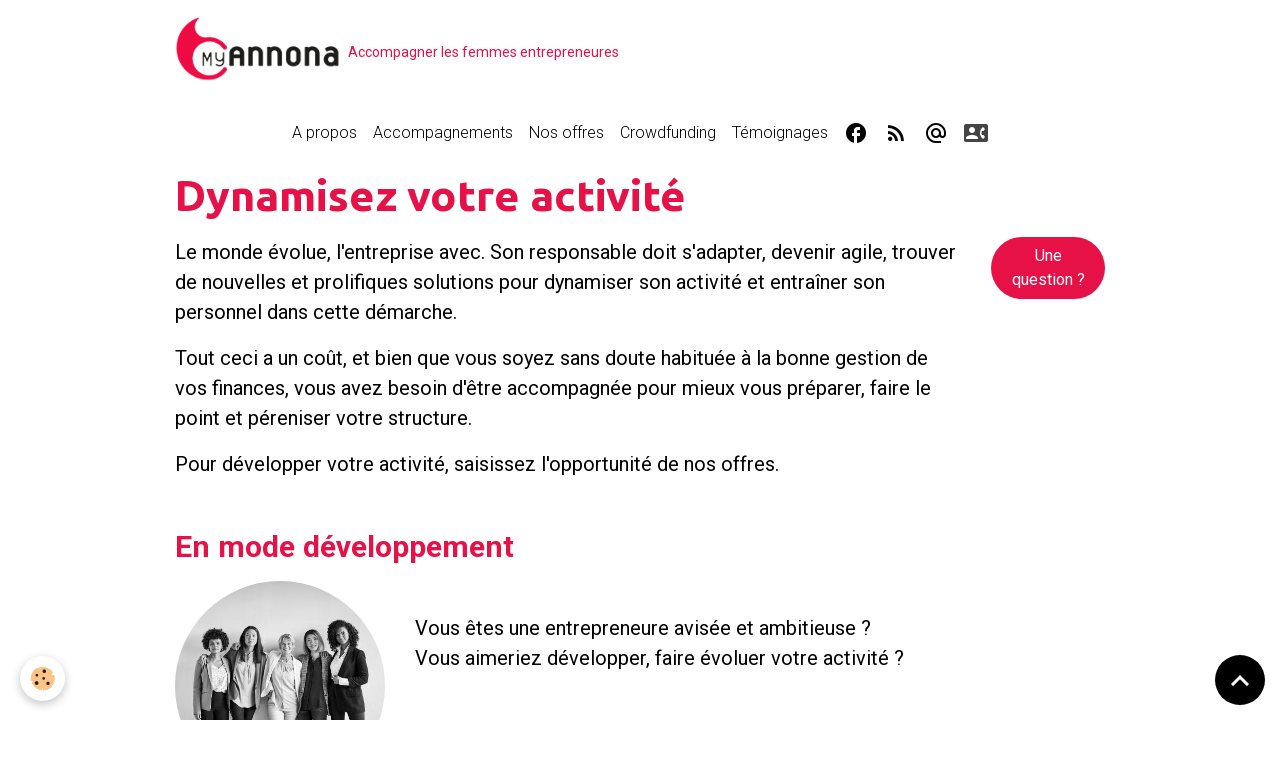

--- FILE ---
content_type: text/html; charset=UTF-8
request_url: https://www.myannona.com/pages/accompagnements/dynamisez-votre-activite.html
body_size: 51337
content:

<!DOCTYPE html>
<html lang="fr">
    <head>
        <title>Reboostez votre activité grâce à Myannona</title>
        <meta name="theme-color" content="rgb(255, 255, 255)">
        <meta name="msapplication-navbutton-color" content="rgb(255, 255, 255)">
        <!-- METATAGS -->
        <!-- rebirth / welcome -->
<!--[if IE]>
<meta http-equiv="X-UA-Compatible" content="IE=edge">
<![endif]-->
<meta charset="utf-8">
<meta name="viewport" content="width=device-width, initial-scale=1, shrink-to-fit=no">
    <link rel="alternate" hreflang="fr" href="https://www.myannona.com/pages/accompagnements/dynamisez-votre-activite.html">
    <link href="//www.myannona.com/fr/themes/designlines/60ddeeea5c525c8916ebc056.css?v=a1829b742700dd46398a6b1b7eb832e9" rel="stylesheet">
    <meta property="og:title" content="Reboostez votre activité grâce à Myannona">
    <meta property="og:url" content="https://www.myannona.com/pages/accompagnements/dynamisez-votre-activite.html">
    <meta property="og:type" content="website">
    <meta name="description" content="Vous êtes une entrepreneure avertie mais au bout d&#039;un certain temps il vous faut dynamiser votre activité, l&#039;accompagnement de MyAnnona est fait pour vous.">
    <meta property="og:description" content="Vous êtes une entrepreneure avertie mais au bout d&#039;un certain temps il vous faut dynamiser votre activité, l&#039;accompagnement de MyAnnona est fait pour vous.">
    <link rel="image_src" href="https://www.myannona.com/medias/images/developpez-votre-entreprise.jpg">
    <meta property="og:image" content="https://www.myannona.com/medias/images/developpez-votre-entreprise.jpg">
    <link href="//www.myannona.com/fr/themes/designlines/60980dd4527856f8fe311d03.css?v=f52a110c0b0c681af1008336cabf05cd" rel="stylesheet">
    <link rel="canonical" href="https://www.myannona.com/pages/accompagnements/dynamisez-votre-activite.html">
<meta name="generator" content="e-monsite (e-monsite.com)">

    <link rel="icon" href="https://www.myannona.com/medias/site/favicon/favicon-myannona.png">

<link href="https://fonts.googleapis.com/css?family=Ubuntu:300,400,700&amp;display=swap" rel="stylesheet">

    
    <link rel="preconnect" href="https://fonts.googleapis.com">
    <link rel="preconnect" href="https://fonts.gstatic.com" crossorigin="anonymous">
    <link href="https://fonts.googleapis.com/css?family=Roboto:300,300italic,400,400italic,700,700italic&display=swap" rel="stylesheet">

<link href="//www.myannona.com/themes/combined.css?v=6_1642769533_144" rel="stylesheet">


<link rel="preload" href="//www.myannona.com/medias/static/themes/bootstrap_v4/js/jquery-3.6.3.min.js?v=26012023" as="script">
<script src="//www.myannona.com/medias/static/themes/bootstrap_v4/js/jquery-3.6.3.min.js?v=26012023"></script>
<link rel="preload" href="//www.myannona.com/medias/static/themes/bootstrap_v4/js/popper.min.js?v=31012023" as="script">
<script src="//www.myannona.com/medias/static/themes/bootstrap_v4/js/popper.min.js?v=31012023"></script>
<link rel="preload" href="//www.myannona.com/medias/static/themes/bootstrap_v4/js/bootstrap.min.js?v=31012023" as="script">
<script src="//www.myannona.com/medias/static/themes/bootstrap_v4/js/bootstrap.min.js?v=31012023"></script>
<script src="//www.myannona.com/themes/combined.js?v=6_1642769533_144&lang=fr"></script>
<script type="application/ld+json">
    {
        "@context" : "https://schema.org/",
        "@type" : "WebSite",
        "name" : "MyAnnona",
        "url" : "https://www.myannona.com/"
    }
</script>




        <!-- //METATAGS -->
            <script src="//www.myannona.com/medias/static/js/rgpd-cookies/jquery.rgpd-cookies.js?v=2097"></script>
    <script>
                                    $(document).ready(function() {
            $.RGPDCookies({
                theme: 'bootstrap_v4',
                site: 'www.myannona.com',
                privacy_policy_link: '/about/privacypolicy/',
                cookies: [{"id":null,"favicon_url":"https:\/\/ssl.gstatic.com\/analytics\/20210414-01\/app\/static\/analytics_standard_icon.png","enabled":true,"model":"google_analytics","title":"Google Analytics","short_description":"Permet d'analyser les statistiques de consultation de notre site","long_description":"Indispensable pour piloter notre site internet, il permet de mesurer des indicateurs comme l\u2019affluence, les produits les plus consult\u00e9s, ou encore la r\u00e9partition g\u00e9ographique des visiteurs.","privacy_policy_url":"https:\/\/support.google.com\/analytics\/answer\/6004245?hl=fr","slug":"google-analytics"},{"id":null,"favicon_url":"","enabled":true,"model":"addthis","title":"AddThis","short_description":"Partage social","long_description":"Nous utilisons cet outil afin de vous proposer des liens de partage vers des plateformes tiers comme Twitter, Facebook, etc.","privacy_policy_url":"https:\/\/www.oracle.com\/legal\/privacy\/addthis-privacy-policy.html","slug":"addthis"}],
                modal_title: 'Gestion\u0020des\u0020cookies',
                modal_description: 'd\u00E9pose\u0020des\u0020cookies\u0020pour\u0020am\u00E9liorer\u0020votre\u0020exp\u00E9rience\u0020de\u0020navigation,\nmesurer\u0020l\u0027audience\u0020du\u0020site\u0020internet,\u0020afficher\u0020des\u0020publicit\u00E9s\u0020personnalis\u00E9es,\nr\u00E9aliser\u0020des\u0020campagnes\u0020cibl\u00E9es\u0020et\u0020personnaliser\u0020l\u0027interface\u0020du\u0020site.',
                privacy_policy_label: 'Consulter\u0020la\u0020politique\u0020de\u0020confidentialit\u00E9',
                check_all_label: 'Tout\u0020cocher',
                refuse_button: 'Refuser',
                settings_button: 'Param\u00E9trer',
                accept_button: 'Accepter',
                callback: function() {
                    // website google analytics case (with gtag), consent "on the fly"
                    if ('gtag' in window && typeof window.gtag === 'function') {
                        if (window.jsCookie.get('rgpd-cookie-google-analytics') === undefined
                            || window.jsCookie.get('rgpd-cookie-google-analytics') === '0') {
                            gtag('consent', 'update', {
                                'ad_storage': 'denied',
                                'analytics_storage': 'denied'
                            });
                        } else {
                            gtag('consent', 'update', {
                                'ad_storage': 'granted',
                                'analytics_storage': 'granted'
                            });
                        }
                    }
                }
            });
        });
    </script>
        <script async src="https://www.googletagmanager.com/gtag/js?id=G-4VN4372P6E"></script>
<script>
    window.dataLayer = window.dataLayer || [];
    function gtag(){dataLayer.push(arguments);}
    
    gtag('consent', 'default', {
        'ad_storage': 'denied',
        'analytics_storage': 'denied'
    });
    
    gtag('js', new Date());
    gtag('config', 'G-4VN4372P6E');
</script>

        
    <!-- Global site tag (gtag.js) -->
        <script async src="https://www.googletagmanager.com/gtag/js?id=G-QHSNM9470N"></script>
        <script>
        window.dataLayer = window.dataLayer || [];
        function gtag(){dataLayer.push(arguments);}

gtag('consent', 'default', {
            'ad_storage': 'denied',
            'analytics_storage': 'denied'
        });
        gtag('set', 'allow_ad_personalization_signals', false);
                gtag('js', new Date());
        gtag('config', 'G-QHSNM9470N');
    </script>
                <script src="//www.myannona.com/medias/static/themes/ems_framework/js/masonry.pkgd.min.js"></script>
        <script src="//www.myannona.com/medias/static/themes/ems_framework/js/imagesloaded.pkgd.min.js"></script>
                            </head>
    <body id="pages_run_accompagnements_dynamisez-votre-activite" data-template="default">
        

                <!-- BRAND TOP -->
                                                                                    <div id="brand-top-wrapper" class="container">
                                                            <a class="top-brand d-inline-flex align-items-center" href="https://www.myannona.com/">
                                                            <img src="https://www.myannona.com/medias/site/logos/logo-myannona.png" alt="MyAnnona" class="img-fluid brand-logo mr-2 d-inline-block">
                                                                                        <span class="brand-titles d-lg-flex flex-column align-items-start">
                                <span class="brand-title d-none">MyAnnona</span>
                                                                    <span class="brand-subtitle d-none d-lg-inline-block">Accompagner les femmes entrepreneures</span>
                                                            </span>
                                                    </a>
                                                </div>
        
        <!-- NAVBAR -->
                                                                                                                                    <nav class="navbar navbar-expand-lg container position-sticky" id="navbar" data-animation="sliding">
                                            <button id="buttonBurgerMenu" title="BurgerMenu" class="navbar-toggler collapsed" type="button" data-toggle="collapse" data-target="#menu">
                    <span></span>
                    <span></span>
                    <span></span>
                    <span></span>
                </button>
                <div class="collapse navbar-collapse flex-lg-grow-0 mx-lg-auto" id="menu">
                                                                                                                <ul class="navbar-nav navbar-menu nav-all nav-all-center">
                                                                                                                                                                                            <li class="nav-item" data-index="1">
                            <a class="nav-link" href="https://www.myannona.com/pages/a-propos-bio-de-beryl-bes-histoire-de-myannona.html">
                                                                A propos
                            </a>
                                                                                </li>
                                                                                                                                                                                            <li class="nav-item" data-index="2">
                            <a class="nav-link" href="https://www.myannona.com/pages/accompagnements/">
                                                                Accompagnements
                            </a>
                                                                                </li>
                                                                                                                                                                                            <li class="nav-item" data-index="3">
                            <a class="nav-link" href="https://www.myannona.com/pages/nos-offres/">
                                                                Nos offres
                            </a>
                                                                                </li>
                                                                                                                                                                                            <li class="nav-item" data-index="4">
                            <a class="nav-link" href="https://www.myannona.com/pages/crowdfunding.html">
                                                                Crowdfunding
                            </a>
                                                                                </li>
                                                                                                                                                                                            <li class="nav-item" data-index="5">
                            <a class="nav-link" href="https://www.myannona.com/pages/elles-temoignent.html">
                                                                Témoignages
                            </a>
                                                                                </li>
                                                                                                                                                                                            <li class="nav-item" data-index="6">
                            <a class="nav-link" href="https://www.facebook.com/MyAnnona/">
                                                                                                                                                                                <i class="material-icons md-facebook" style="color:rgb(0, 0, 0)"></i>
                                                                
                            </a>
                                                                                </li>
                                                                                                                                                                                            <li class="nav-item" data-index="7">
                            <a class="nav-link" href="https://www.beryl-bes.com/">
                                                                                                                                                                                <i class="material-icons md-rss_feed" style="color:rgb(0, 0, 0)"></i>
                                                                
                            </a>
                                                                                </li>
                                                                                                                                                                                            <li class="nav-item" data-index="8">
                            <a class="nav-link" href="https://www.myannona.com/contact/">
                                                                                                                                                                                <i class="material-icons md-alternate_email" style="color:rgb(0, 0, 0)"></i>
                                                                
                            </a>
                                                                                </li>
                                                                                                                                                                                            <li class="nav-item" data-index="9">
                            <a class="nav-link" href="https://berylbes.youcanbook.me/">
                                                                                                                                                                                <i class="material-icons md-contact_phone" style="color:rgb(68, 68, 68)"></i>
                                                                
                            </a>
                                                                                </li>
                                    </ul>
            
                                    
                    
                                        
                    
                                    </div>
                    </nav>

        <!-- HEADER -->
                <!-- //HEADER -->

        <!-- WRAPPER -->
                                        <div id="wrapper">

                            <main id="main">

                                                                    <div class="container">
                                                                                                    </div>
                                            
                                        
                                        
                                                                                                            <div class="view view-pages" data-sfroute="true" id="view-page" data-mcp-item-id="60ddeeea59625c8916eb22e7">
                    <div class="container">
                <div class="row">
                    <div class="col">
                        <h1 class="view-title">Dynamisez votre activité</h1>
                    </div>
                </div>
            </div>
        
        
    
<div id="site-module" class="site-module" data-mcp-site-module-id="5feaf9e84b5c56cf92ee9bd7" data-mcp-site-id="5feaf9e2543256cf92ee466e" data-mcp-category-id="5feb20bb03d156cf92eeb9e9"></div>


                    
<div id="rows-60ddeeea5c525c8916ebc056" class="rows" data-total-pages="1" data-current-page="1">
                            
                        
                                                                                        
                                                                
                
                        
                
                
                                    
                
                                
        
                                    <div id="row-60ddeeea5c525c8916ebc056-1" data-mcp-line-id="60ddeed4c7b05c8916eb6f4f"  class="row-container pos-1  page_1 container">
                    <div class="row-content">
                                                                                <div class="row" data-role="line">
                                    
                                                                                
                                                                                                                                                                                                            
                                                                                                                                                                
                                                                                
                                                                                
                                                                                                                        
                                                                                                                                                                    
                                                                                                                                                                            
                                                                                        <div data-role="cell" data-mcp-cell-id="60ddeed4c7b15c8916eb771d" data-size="lg" id="cell-60ddeed4c7b15c8916eb771d" class="col" style="-ms-flex-preferred-size:85%;flex-basis:85%">
                                               <div class="col-content col-no-widget">                                                        <p><span style="font-size:20px;">Le monde &eacute;volue, l&#39;entreprise avec. Son responsable doit s&#39;adapter, devenir agile, trouver de nouvelles et prolifiques solutions pour dynamiser son activit&eacute; et entra&icirc;ner son personnel dans cette d&eacute;marche.</span></p>

<p><span style="font-size:20px;">Tout ceci a un co&ucirc;t, et bien que vous soyez sans doute habitu&eacute;e &agrave; la bonne gestion de vos finances, vous avez besoin d&#39;&ecirc;tre accompagn&eacute;e pour mieux vous pr&eacute;parer, faire le point et p&eacute;reniser votre structure. </span></p>

<p><span style="font-size:20px;">Pour d&eacute;velopper votre activit&eacute;, saisissez l&#39;opportunit&eacute; de nos offres.</span></p>

                                                                                                    </div>
                                            </div>
                                                                                                                        
                                                                                
                                                                                                                                                                                                            
                                                                                                                                                                                                                                                    
                                                                                
                                                                                
                                                                                                                        
                                                                                                                                                                    
                                                                                                                                                                            
                                                                                        <div data-role="cell" data-mcp-cell-id="64105eb19a675c9fc6c8d569" data-size="xs" id="cell-64105eb19a675c9fc6c8d569" class="col widget-button" style="-ms-flex-preferred-size:15%;flex-basis:15%">
                                               <div class="col-content">                                                        



<p class="text-center">
    <a href="https://www.myannona.com/contact/demande-de-renseignements.html" class="btn  btn-main ">Une question ?</a>
</p>

                                                                                                    </div>
                                            </div>
                                                                                                                                                        </div>
                                            </div>
                                    </div>
                                                    
                        
                                                                                        
                                                                
                
                        
                
                
                                    
                
                                
        
                                    <div id="row-60ddeeea5c525c8916ebc056-2" data-mcp-line-id="60ddeed4c7bb5c8916eb08d2"  class="row-container pos-2  page_1 container">
                    <div class="row-content">
                                                    <h2 class="row-title" data-mcp-line-v-id="60ddeed4c7bc5c8916ebd866">
                                                                En mode développement
                                                            </h2>
                                                                                <div class="row" data-role="line">
                                    
                                                                                
                                                                                                                                                                                                            
                                                                                                                                                                
                                                                                
                                                                                
                                                                                                                        
                                                                                                                                                                    
                                                                                                                                                                            
                                                                                        <div data-role="cell" data-mcp-cell-id="64105cde91215c9fc6c855bf" data-size="xs" id="cell-64105cde91215c9fc6c855bf" class="col" style="-ms-flex-preferred-size:25%;flex-basis:25%">
                                               <div class="col-content col-no-widget">                                                        <div class="widget-image text-center">
        <img src="/medias/images/developpez-votre-entreprise.jpg?v=1" alt="Développez votre entreprise" width="" height="" loading="" class="img-circle">
    </div>
                                                                                                    </div>
                                            </div>
                                                                                                                        
                                                                                
                                                                                                                                                                                                            
                                                                                                                                                                
                                                                                
                                                                                                                                                                    
                                                                                                                                                                                                                                                                                                    
                                                                                                                                                                    
                                                                                                                                                                            
                                                                                        <div data-role="cell" data-mcp-cell-id="60ddeed4c7bc5c8916eb14df" data-size="md" id="cell-60ddeed4c7bc5c8916eb14df" class="col align-self-stretch" style="-ms-flex-preferred-size:75%;flex-basis:75%">
                                               <div class="col-content d-flex flex-column justify-content-center col-no-widget">                                                        <p><span style="font-size:20px;">Vous &ecirc;tes une entrepreneure avis&eacute;e et ambitieuse&nbsp;?<br />
Vous aimeriez d&eacute;velopper, faire &eacute;voluer votre activit&eacute; ?</span></p>

<p>&nbsp;</p>

<p><span style="font-size:20px;">Nous vous proposons des accompagnements personnalis&eacute;s et p&eacute;rennes.</span></p>

                                                                                                    </div>
                                            </div>
                                                                                                                                                        </div>
                                            </div>
                                    </div>
                                                    
                        
                                                                                        
                                                                
                
                        
                
                
                                    
                
                                
        
                                    <div id="row-60ddeeea5c525c8916ebc056-3" data-mcp-line-id="60ddeed4c7bd5c8916eb42d8"  class="row-container pos-3  column-separated page_1 container">
                    <div class="row-content">
                                                    <h2 class="row-title" data-mcp-line-v-id="60ddeed4c7bd5c8916eb34e9">
                                                                Les options ciblées
                                                            </h2>
                                                                                <div class="row" data-role="line">
                                    
                                                                                
                                                                                                                                                                                                            
                                                                                                                                                                
                                                                                
                                                                                
                                                                                                                        
                                                                                                                                                                    
                                                                                                                                                                            
                                                                                        <div data-role="cell" data-mcp-cell-id="60ddfa2722fe5c8916ebd9bf" data-size="sm" id="cell-60ddfa2722fe5c8916ebd9bf" class="col" style="-ms-flex-preferred-size:50%;flex-basis:50%">
                                               <div class="col-content col-no-widget">                                                        <p style="text-align: center;"><a href="https://www.myannona.com/boutique/special-accompagnement-femmes-entrepreneures/financez-votre-activite-de-femme-entrepreneure.html"><img alt="Diagnostic et recommandations" class="img-center" src="https://www.myannona.com/medias/images/diagnostic-et-recommandations.jpg" style="width: 300px; height: 300px;" /></a></p>

<h3 style="text-align: center;">Construire</h3>

<p><span style="font-size:18px;">En tant que femme entrepreneure vous &ecirc;tes soumise &agrave; de fortes pressions et vous vous sentez parfois un peu perdue.</span></p>

<p><span style="font-size:18px;">Nous pouvons construire ensemble un plan d&#39;action pour financer votre activit&eacute;, et assurer la p&eacute;rennit&eacute; de celle-ci.&nbsp;</span><br />
<span style="font-size:18px;">Vous n&#39;&ecirc;tes plus seule !</span></p>

<p><span style="font-size:16px;"><a href="https://www.myannona.com/boutique/special-accompagnement-femmes-entrepreneures/financez-votre-activite-de-femme-entrepreneure.html"><u>Offre sp&eacute;ciale &quot;Diagnostic&quot;</u></a></span></p>

                                                                                                    </div>
                                            </div>
                                                                                                                        
                                                                                
                                                                                                                                                                                                            
                                                                                                                                                                
                                                                                
                                                                                
                                                                                                                        
                                                                                                                                                                    
                                                                                                                                                                            
                                                                                        <div data-role="cell" data-mcp-cell-id="60ddfa2723015c8916eb29a6" data-size="sm" id="cell-60ddfa2723015c8916eb29a6" class="col" style="-ms-flex-preferred-size:50%;flex-basis:50%">
                                               <div class="col-content col-no-widget">                                                        <p style="text-align: center;"><a href="https://myannona.e-monsite.com/contact/demande-de-renseignements.html"><img alt="Mise en oeuvre post diagnostic" class="img-center" height="300" src="https://www.myannona.com/medias/images/mise-en-oeuvre-post-diagnostic.jpg?fx=r_300_300" width="300" /></a></p>

<h3 style="text-align: center;">Suivre et p&eacute;renniser</h3>

<p><span style="font-size:18px;">Vous avez mis en place des strat&eacute;gies de d&eacute;veloppement, vous avez convaincu vos &eacute;quipes de participer &agrave; l&#39;&eacute;volution de votre structure, il est temps &agrave; pr&eacute;sent de conserver votre avantage.</span></p>

<p><span style="font-size:18px;">Nous pouvons mettre en oeuvre un post-diagnostic et vous aider &agrave; p&eacute;renniser votre entreprise.</span><br />
<span style="font-size:18px;">Parce que tout bouge, tout change, prenez le virage de l&#39;&eacute;volution d&egrave;s maintenant.</span></p>

<p><span style="font-size:16px;"><u><a href="http://myannona.e-monsite.com/contact/demande-de-renseignements.html">Devis sur mesure, nous contacter</a></u></span></p>

                                                                                                    </div>
                                            </div>
                                                                                                                                                        </div>
                                            </div>
                                    </div>
                                                    
                        
                                                                                        
                                                                
                
                        
                
                
                                    
                
                                
        
                                    <div id="row-60ddeeea5c525c8916ebc056-4" data-mcp-line-id="60deff1c74875c8916eb644c"  class="row-container pos-4  page_1 container">
                    <div class="row-content">
                                                                                <div class="row" data-role="line">
                                    
                                                                                
                                                                                                                                                                                                            
                                                                                                                                                                
                                                                                
                                                                                
                                                                                                                        
                                                                                                                                                                    
                                                                                                                                                                                                                                                                        
                                                                                        <div data-role="cell" data-mcp-cell-id="64105e2145425c9fc6c8c3bc" data-size="md" id="cell-64105e2145425c9fc6c8c3bc" class="col empty-column" style="-ms-flex-preferred-size:75%;flex-basis:75%">
                                               <div class="col-content col-no-widget">                                                        &nbsp;
                                                                                                    </div>
                                            </div>
                                                                                                                        
                                                                                
                                                                                                                                                                                                            
                                                                                                                                                                                                                                                    
                                                                                
                                                                                
                                                                                                                        
                                                                                                                                                                    
                                                                                                                                                                            
                                                                                        <div data-role="cell" data-mcp-cell-id="60deff1c74875c8916eba9b4" data-size="xs" id="cell-60deff1c74875c8916eba9b4" class="col widget-button" style="-ms-flex-preferred-size:25%;flex-basis:25%">
                                               <div class="col-content">                                                            



<p class="text-center">
    <a href="https://www.myannona.com/pages/nos-offres/" class="btn btn-lg btn-main ">L&#039;ensemble de nos offres</a>
</p>

                                                                                                    </div>
                                            </div>
                                                                                                                                                        </div>
                                            </div>
                                    </div>
                        </div>

        
        
        
                    
            </div>

    <script>
        emsChromeExtension.init('page', '60ddeeea59625c8916eb22e7', 'e-monsite.com');
    </script>

                </main>

                        </div>
        <!-- //WRAPPER -->

                <footer id="footer">
                            
<div id="rows-60980dd4527856f8fe311d03" class="rows" data-total-pages="1" data-current-page="1">
                            
                        
                                                                                        
                                                                
                
                        
                
                
                                    
                
                                
        
                                    <div id="row-60980dd4527856f8fe311d03-1" data-mcp-line-id="6092894c0da556f8fe317794"  class="row-container pos-1 page_1 container">
                    <div class="row-content">
                                                                                <div class="row" data-role="line">
                                    
                                                                                
                                                                                                                                                                                                            
                                                                                                                                                                                                                                                    
                                                                                
                                                                                
                                                                                                                        
                                                                                                                                                                    
                                                                                                                                                                            
                                                                                        <div data-role="cell" data-mcp-cell-id="6092894c0da856f8fe314ad4" data-size="xs" id="cell-6092894c0da856f8fe314ad4" class="col " style="-ms-flex-preferred-size:25%;flex-basis:25%">
                                               <div class="col-content col-no-widget">                                                        <p><img alt="Logo my annona" class="img-left" src="/medias/images/logo-my-annona.png" style="width: 84px; height: 33px; float: left; margin: 5px 10px;" />Pour les femmes entrepreneures&nbsp;</p>

                                                                                                    </div>
                                            </div>
                                                                                                                        
                                                                                
                                                                                                                                                                                                            
                                                                                                                                                                
                                                                                
                                                                                
                                                                                                                        
                                                                                                                                                                    
                                                                                                                                                                            
                                                                                        <div data-role="cell" data-mcp-cell-id="6092894c0da956f8fe317c18" data-size="xs" id="cell-6092894c0da956f8fe317c18" class="col" style="-ms-flex-preferred-size:20%;flex-basis:20%">
                                               <div class="col-content col-no-widget">                                                        <p>&nbsp;<u><a href="http://myannona.e-monsite.com/about/legal"><span style="color:#000000;">Mentions l&eacute;gales</span></a><span style="color:#000000;">&nbsp;</span></u><br />
&copy; 2024 MyAnnona</p>

                                                                                                    </div>
                                            </div>
                                                                                                                        
                                                                                
                                                                                                                                                                                                            
                                                                                                                                                                
                                                                                
                                                                                
                                                                                                                        
                                                                                                                                                                    
                                                                                                                                                                            
                                                                                        <div data-role="cell" data-mcp-cell-id="6092894c0daa56f8fe31fccc" data-size="sm" id="cell-6092894c0daa56f8fe31fccc" class="col" style="-ms-flex-preferred-size:38.5%;flex-basis:38.5%">
                                               <div class="col-content col-no-widget">                                                        <p><span style="font-size:16px;"><strong>Plan du site :&nbsp;</strong></span><u><a href="http://myannona.e-monsite.com/pages/a-propos-bio-de-beryl-bes-histoire-de-myannona.html"><span style="color:#000000;">A propos</span></a></u><span style="color:#000000;"> - </span><u><a href="https://www.myannona.com/pages/accompagnements.html"><span style="color:#000000;">Accompagnements</span></a></u><span style="color:#000000;"> - <u><a href="https://www.myannona.com/pages/nos-offres/">Nos offres</a></u> -</span><u><a href="https://www.myannona.com/pages/crowdfunding.html"><span style="color:#000000;">Crowdfunding</span></a></u><span style="color:#000000;"> - </span><u><a href="http://myannona.e-monsite.com/pages/elles-temoignent.html"><span style="color:#000000;">Elles t&eacute;moignent</span></a></u><span style="color:#000000;">&nbsp;</span></p>

                                                                                                    </div>
                                            </div>
                                                                                                                        
                                                                                
                                                                                                                                                                                                            
                                                                                                                                                                
                                                                                
                                                                                
                                                                                                                        
                                                                                                                                                                    
                                                                                                                                                                            
                                                                                        <div data-role="cell" data-mcp-cell-id="6410344041305c9fc6c8409d" data-size="xs" id="cell-6410344041305c9fc6c8409d" class="col" style="-ms-flex-preferred-size:16.5%;flex-basis:16.5%">
                                               <div class="col-content col-no-widget">                                                        <p><a href="https://www.facebook.com/MyAnnona/"><img alt="Facebooklogoincircularbuttonoutlinedsocialsymbol 79822" class="img-polaroid" src="/medias/images/facebooklogoincircularbuttonoutlinedsocialsymbol-79822.png" style="width: 40px; height: 40px;" /></a><a href="https://www.linkedin.com/company/myannona/"><img alt="Sociallinkedincircularbutton 80035" class="img-polaroid" src="/medias/images/sociallinkedincircularbutton-80035.png" style="width: 40px; height: 40px;" /></a><a href="https://www.myannona.com/contact/demande-de-renseignements.html"><img alt="Inbox letter contact envelope mail email icon 220346" class="img-polaroid" src="/medias/images/inbox-letter-contact-envelope-mail-email-icon-220346.png" style="width: 40px; height: 40px;" /></a><a href="https://www.beryl-bes.com/"><img alt="Blog icon 199487" class="img-polaroid" src="/medias/images/blog-icon-199487.png" style="width: 40px; height: 40px;" /></a></p>

                                                                                                    </div>
                                            </div>
                                                                                                                                                        </div>
                                            </div>
                                    </div>
                        </div>

                        <div class="container">
                
                
                            </div>

                            <ul id="legal-mentions" class="footer-mentions">
    
    
                        <li><a href="https://www.myannona.com/about/cgv/">Conditions générales de vente</a></li>
            
    
    
            <li><button id="cookies" type="button" aria-label="Gestion des cookies">Gestion des cookies</button></li>
    </ul>
                    </footer>
        
        
        
            

 
    
						 	 





                <button id="scroll-to-top" class="d-none d-sm-inline-block" type="button" aria-label="Scroll top" onclick="$('html, body').animate({ scrollTop:0}, 600);">
            <i class="material-icons md-lg md-expand_less"></i>
        </button>
        
            </body>
</html>


--- FILE ---
content_type: text/css; charset=UTF-8
request_url: https://www.myannona.com/fr/themes/designlines/60ddeeea5c525c8916ebc056.css?v=a1829b742700dd46398a6b1b7eb832e9
body_size: 450
content:
#row-60ddeeea5c525c8916ebc056-1{margin-bottom:50px}@media screen and (max-width:992px){#row-60ddeeea5c525c8916ebc056-1 .row-content{}#row-60ddeeea5c525c8916ebc056-1{width:calc(100% - 0px)}}@media screen and (max-width:992px){#row-60ddeeea5c525c8916ebc056-2 .row-content{}}@media screen and (max-width:992px){#row-60ddeeea5c525c8916ebc056-3 .row-content{}}@media screen and (max-width:992px){#row-60ddeeea5c525c8916ebc056-4 .row-content{}}

--- FILE ---
content_type: text/css; charset=UTF-8
request_url: https://www.myannona.com/fr/themes/designlines/60980dd4527856f8fe311d03.css?v=f52a110c0b0c681af1008336cabf05cd
body_size: 140
content:
#row-60980dd4527856f8fe311d03-1 .row-content{}@media screen and (max-width:992px){#row-60980dd4527856f8fe311d03-1 .row-content{}}